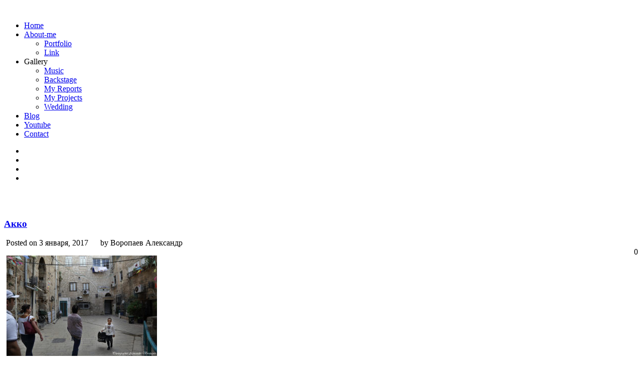

--- FILE ---
content_type: text/html; charset=UTF-8
request_url: https://foto-still.com/akko/c03a6207/
body_size: 9713
content:
<!DOCTYPE html><html dir="ltr" lang="ru-RU" prefix="og: https://ogp.me/ns#"><head><meta charset="UTF-8" /><meta name="viewport" content="width=device-width, initial-scale=1, maximum-scale=1" /><link rel="pingback" href="https://foto-still.com/xmlrpc.php" /><link rel="shortcut icon" href="https://foto-still.com/wp-content/themes/core/data/1662645748_logo.png" />  <script type="text/javascript" charset="utf-8" src="https://ajax.googleapis.com/ajax/libs/swfobject/2.1/swfobject.js"></script> <link media="all" href="https://foto-still.com/wp-content/cache/autoptimize/autoptimize_f3395d7862ec399d442b00f77f028786.php" rel="stylesheet"><title>Акко | Фотограф Александр Воропаев</title><meta name="description" content="Photographer Alexander Voropayev foto-still.com" /><meta name="robots" content="max-image-preview:large" /><meta name="author" content="Воропаев Александр"/><link rel="canonical" href="https://foto-still.com/akko/c03a6207/" /><meta name="generator" content="All in One SEO (AIOSEO) 4.8.9" /><meta property="og:locale" content="ru_RU" /><meta property="og:site_name" content="Фотограф Александр Воропаев" /><meta property="og:type" content="article" /><meta property="og:title" content="Акко | Фотограф Александр Воропаев" /><meta property="og:description" content="Photographer Alexander Voropayev foto-still.com" /><meta property="og:url" content="https://foto-still.com/akko/c03a6207/" /><meta property="fb:admins" content="100000673010174" /><meta property="og:image" content="https://foto-still.com/wp-content/uploads/2014/08/Avatarka_.jpg" /><meta property="og:image:secure_url" content="https://foto-still.com/wp-content/uploads/2014/08/Avatarka_.jpg" /><meta property="og:image:width" content="401" /><meta property="og:image:height" content="600" /><meta property="article:tag" content="akre" /><meta property="article:tag" content="alexander voropayev" /><meta property="article:tag" content="ancient" /><meta property="article:tag" content="crusader city" /><meta property="article:tag" content="israel" /><meta property="article:tag" content="odessa" /><meta property="article:tag" content="photo" /><meta property="article:tag" content="photographer" /><meta property="article:tag" content="photography" /><meta property="article:tag" content="pic" /><meta property="article:tag" content="picture" /><meta property="article:tag" content="report" /><meta property="article:tag" content="the city" /><meta property="article:tag" content="the crusaders" /><meta property="article:tag" content="tour" /><meta property="article:tag" content="travel" /><meta property="article:tag" content="trip" /><meta property="article:tag" content="акко" /><meta property="article:tag" content="александр воропаев" /><meta property="article:tag" content="башни" /><meta property="article:tag" content="город" /><meta property="article:tag" content="город крестоносцев" /><meta property="article:tag" content="достопримечательности" /><meta property="article:tag" content="древний" /><meta property="article:tag" content="закаты" /><meta property="article:tag" content="замок" /><meta property="article:tag" content="израиль" /><meta property="article:tag" content="красивые фотографии" /><meta property="article:tag" content="куда поехать в израиле" /><meta property="article:tag" content="мечети" /><meta property="article:tag" content="подорож" /><meta property="article:tag" content="порт" /><meta property="article:tag" content="путешествие" /><meta property="article:tag" content="развалины" /><meta property="article:tag" content="репортаж" /><meta property="article:tag" content="рыцари" /><meta property="article:tag" content="средиземноморье" /><meta property="article:tag" content="туризм" /><meta property="article:tag" content="фото" /><meta property="article:tag" content="фотограф" /><meta property="article:tag" content="фоторепортаж" /><meta property="article:tag" content="фототур" /><meta property="article:tag" content="хаммам" /><meta property="article:tag" content="церкви" /><meta property="article:tag" content="что нужно увидеть в израиле" /><meta property="article:tag" content="что посмотреть в израиле" /><meta property="article:tag" content="яхты" /><meta property="article:published_time" content="2017-01-03T08:25:50+00:00" /><meta property="article:modified_time" content="2017-01-28T17:46:51+00:00" /><meta property="article:publisher" content="https://www.facebook.com/goodwin.odessa" /><meta name="twitter:card" content="summary" /><meta name="twitter:site" content="@goodwin_74" /><meta name="twitter:title" content="Акко | Фотограф Александр Воропаев" /><meta name="twitter:description" content="Photographer Alexander Voropayev foto-still.com" /><meta name="twitter:creator" content="@goodwin_74" /><meta name="twitter:image" content="https://foto-still.com/wp-content/uploads/2014/08/Avatarka_.jpg" /> <script type="application/ld+json" class="aioseo-schema">{"@context":"https:\/\/schema.org","@graph":[{"@type":"BreadcrumbList","@id":"https:\/\/foto-still.com\/akko\/c03a6207\/#breadcrumblist","itemListElement":[{"@type":"ListItem","@id":"https:\/\/foto-still.com#listItem","position":1,"name":"\u0413\u043b\u0430\u0432\u043d\u0430\u044f","item":"https:\/\/foto-still.com","nextItem":{"@type":"ListItem","@id":"https:\/\/foto-still.com\/akko\/c03a6207\/#listItem","name":"\u0410\u043a\u043a\u043e"}},{"@type":"ListItem","@id":"https:\/\/foto-still.com\/akko\/c03a6207\/#listItem","position":2,"name":"\u0410\u043a\u043a\u043e","previousItem":{"@type":"ListItem","@id":"https:\/\/foto-still.com#listItem","name":"\u0413\u043b\u0430\u0432\u043d\u0430\u044f"}}]},{"@type":"ItemPage","@id":"https:\/\/foto-still.com\/akko\/c03a6207\/#itempage","url":"https:\/\/foto-still.com\/akko\/c03a6207\/","name":"\u0410\u043a\u043a\u043e | \u0424\u043e\u0442\u043e\u0433\u0440\u0430\u0444 \u0410\u043b\u0435\u043a\u0441\u0430\u043d\u0434\u0440 \u0412\u043e\u0440\u043e\u043f\u0430\u0435\u0432","description":"Photographer Alexander Voropayev foto-still.com","inLanguage":"ru-RU","isPartOf":{"@id":"https:\/\/foto-still.com\/#website"},"breadcrumb":{"@id":"https:\/\/foto-still.com\/akko\/c03a6207\/#breadcrumblist"},"author":{"@id":"https:\/\/foto-still.com\/author\/alexander_voropayev\/#author"},"creator":{"@id":"https:\/\/foto-still.com\/author\/alexander_voropayev\/#author"},"datePublished":"2017-01-03T10:25:50+02:00","dateModified":"2017-01-28T19:46:51+02:00"},{"@type":"Person","@id":"https:\/\/foto-still.com\/#person","name":"\u0412\u043e\u0440\u043e\u043f\u0430\u0435\u0432 \u0410\u043b\u0435\u043a\u0441\u0430\u043d\u0434\u0440","image":{"@type":"ImageObject","@id":"https:\/\/foto-still.com\/akko\/c03a6207\/#personImage","url":"https:\/\/secure.gravatar.com\/avatar\/c1598cd580dde928380c76c9d9acf6fbcdbbacd5eb2cfc511471910ca9cee593?s=96&r=g","width":96,"height":96,"caption":"\u0412\u043e\u0440\u043e\u043f\u0430\u0435\u0432 \u0410\u043b\u0435\u043a\u0441\u0430\u043d\u0434\u0440"}},{"@type":"Person","@id":"https:\/\/foto-still.com\/author\/alexander_voropayev\/#author","url":"https:\/\/foto-still.com\/author\/alexander_voropayev\/","name":"\u0412\u043e\u0440\u043e\u043f\u0430\u0435\u0432 \u0410\u043b\u0435\u043a\u0441\u0430\u043d\u0434\u0440","image":{"@type":"ImageObject","@id":"https:\/\/foto-still.com\/akko\/c03a6207\/#authorImage","url":"https:\/\/secure.gravatar.com\/avatar\/c1598cd580dde928380c76c9d9acf6fbcdbbacd5eb2cfc511471910ca9cee593?s=96&r=g","width":96,"height":96,"caption":"\u0412\u043e\u0440\u043e\u043f\u0430\u0435\u0432 \u0410\u043b\u0435\u043a\u0441\u0430\u043d\u0434\u0440"}},{"@type":"WebSite","@id":"https:\/\/foto-still.com\/#website","url":"https:\/\/foto-still.com\/","name":"\u0424\u043e\u0442\u043e\u0433\u0440\u0430\u0444 \u0410\u043b\u0435\u043a\u0441\u0430\u043d\u0434\u0440 \u0412\u043e\u0440\u043e\u043f\u0430\u0435\u0432","description":"\u0424\u043e\u0442\u043e\u0433\u0440\u0430\u0444 \u0432 \u041e\u0434\u0435\u0441\u0441\u0435 \u0410\u043b\u0435\u043a\u0441\u0430\u043d\u0434\u0440 \u0412\u043e\u0440\u043e\u043f\u0430\u0435\u0432. \u0424\u043e\u0442\u043e\u0441\u0435\u0441\u0441\u0438\u0438: \u043a\u043e\u043d\u0446\u0435\u0440\u0442\u043e\u0432 \u0438 \u043c\u0443\u0437\u044b\u043a\u0430\u043b\u044c\u043d\u044b\u0445 \u0444\u0435\u0441\u0442\u0438\u0432\u0430\u043b\u0435\u0439, \u0441\u043f\u043e\u0440\u0442\u0438\u0432\u043d\u044b\u0445 \u043c\u0435\u0440\u043e\u043f\u0440\u0438\u044f\u0442\u0438\u0439, \u043f\u0440\u0435\u0437\u0435\u043d\u0442\u0430\u0446\u0438\u0439 \u0438 \u043f\u0440\u0435\u0441\u0441-\u043a\u043e\u043d\u0444\u0435\u0440\u0435\u043d\u0446\u0438\u0439, \u043f\u043e\u0440\u0442\u0440\u0435\u0442..","inLanguage":"ru-RU","publisher":{"@id":"https:\/\/foto-still.com\/#person"}}]}</script> <link rel='dns-prefetch' href='//maps.googleapis.com' /><link rel='dns-prefetch' href='//secure.gravatar.com' /><link rel='dns-prefetch' href='//stats.wp.com' /><link rel='dns-prefetch' href='//fonts.googleapis.com' /><link rel='dns-prefetch' href='//netdna.bootstrapcdn.com' /><link rel='dns-prefetch' href='//v0.wordpress.com' /><link rel='preconnect' href='//c0.wp.com' /><link rel="alternate" type="application/rss+xml" title="Фотограф Александр Воропаев &raquo; Лента" href="https://foto-still.com/feed/" /><link rel="alternate" type="application/rss+xml" title="Фотограф Александр Воропаев &raquo; Лента комментариев" href="https://foto-still.com/comments/feed/" /> <script type="text/javascript">window._wpemojiSettings = {"baseUrl":"https:\/\/s.w.org\/images\/core\/emoji\/16.0.1\/72x72\/","ext":".png","svgUrl":"https:\/\/s.w.org\/images\/core\/emoji\/16.0.1\/svg\/","svgExt":".svg","source":{"concatemoji":"https:\/\/foto-still.com\/wp-includes\/js\/wp-emoji-release.min.js?ver=10fb97552aff2938cee3420497eec0f4"}};
/*! This file is auto-generated */
!function(s,n){var o,i,e;function c(e){try{var t={supportTests:e,timestamp:(new Date).valueOf()};sessionStorage.setItem(o,JSON.stringify(t))}catch(e){}}function p(e,t,n){e.clearRect(0,0,e.canvas.width,e.canvas.height),e.fillText(t,0,0);var t=new Uint32Array(e.getImageData(0,0,e.canvas.width,e.canvas.height).data),a=(e.clearRect(0,0,e.canvas.width,e.canvas.height),e.fillText(n,0,0),new Uint32Array(e.getImageData(0,0,e.canvas.width,e.canvas.height).data));return t.every(function(e,t){return e===a[t]})}function u(e,t){e.clearRect(0,0,e.canvas.width,e.canvas.height),e.fillText(t,0,0);for(var n=e.getImageData(16,16,1,1),a=0;a<n.data.length;a++)if(0!==n.data[a])return!1;return!0}function f(e,t,n,a){switch(t){case"flag":return n(e,"\ud83c\udff3\ufe0f\u200d\u26a7\ufe0f","\ud83c\udff3\ufe0f\u200b\u26a7\ufe0f")?!1:!n(e,"\ud83c\udde8\ud83c\uddf6","\ud83c\udde8\u200b\ud83c\uddf6")&&!n(e,"\ud83c\udff4\udb40\udc67\udb40\udc62\udb40\udc65\udb40\udc6e\udb40\udc67\udb40\udc7f","\ud83c\udff4\u200b\udb40\udc67\u200b\udb40\udc62\u200b\udb40\udc65\u200b\udb40\udc6e\u200b\udb40\udc67\u200b\udb40\udc7f");case"emoji":return!a(e,"\ud83e\udedf")}return!1}function g(e,t,n,a){var r="undefined"!=typeof WorkerGlobalScope&&self instanceof WorkerGlobalScope?new OffscreenCanvas(300,150):s.createElement("canvas"),o=r.getContext("2d",{willReadFrequently:!0}),i=(o.textBaseline="top",o.font="600 32px Arial",{});return e.forEach(function(e){i[e]=t(o,e,n,a)}),i}function t(e){var t=s.createElement("script");t.src=e,t.defer=!0,s.head.appendChild(t)}"undefined"!=typeof Promise&&(o="wpEmojiSettingsSupports",i=["flag","emoji"],n.supports={everything:!0,everythingExceptFlag:!0},e=new Promise(function(e){s.addEventListener("DOMContentLoaded",e,{once:!0})}),new Promise(function(t){var n=function(){try{var e=JSON.parse(sessionStorage.getItem(o));if("object"==typeof e&&"number"==typeof e.timestamp&&(new Date).valueOf()<e.timestamp+604800&&"object"==typeof e.supportTests)return e.supportTests}catch(e){}return null}();if(!n){if("undefined"!=typeof Worker&&"undefined"!=typeof OffscreenCanvas&&"undefined"!=typeof URL&&URL.createObjectURL&&"undefined"!=typeof Blob)try{var e="postMessage("+g.toString()+"("+[JSON.stringify(i),f.toString(),p.toString(),u.toString()].join(",")+"));",a=new Blob([e],{type:"text/javascript"}),r=new Worker(URL.createObjectURL(a),{name:"wpTestEmojiSupports"});return void(r.onmessage=function(e){c(n=e.data),r.terminate(),t(n)})}catch(e){}c(n=g(i,f,p,u))}t(n)}).then(function(e){for(var t in e)n.supports[t]=e[t],n.supports.everything=n.supports.everything&&n.supports[t],"flag"!==t&&(n.supports.everythingExceptFlag=n.supports.everythingExceptFlag&&n.supports[t]);n.supports.everythingExceptFlag=n.supports.everythingExceptFlag&&!n.supports.flag,n.DOMReady=!1,n.readyCallback=function(){n.DOMReady=!0}}).then(function(){return e}).then(function(){var e;n.supports.everything||(n.readyCallback(),(e=n.source||{}).concatemoji?t(e.concatemoji):e.wpemoji&&e.twemoji&&(t(e.twemoji),t(e.wpemoji)))}))}((window,document),window._wpemojiSettings);</script> <link rel='stylesheet' id='google_fonts-css' href='https://fonts.googleapis.com/css?family=Oswald&#038;subset=latin%2Ccyrillic-ext%2Cgreek-ext%2Ccyrillic&#038;ver=10fb97552aff2938cee3420497eec0f4' type='text/css' media='all' /><link rel='stylesheet' id='font-awesome-css' href='//netdna.bootstrapcdn.com/font-awesome/4.1.0/css/font-awesome.css' type='text/css' media='screen' /> <script type="text/javascript" src="https://foto-still.com/wp-includes/js/jquery/jquery.min.js?ver=3.7.1" id="jquery-core-js"></script> <script type="text/javascript" src="https://maps.googleapis.com/maps/api/js?ver=1769242259" id="google_maps-js"></script> <link rel="https://api.w.org/" href="https://foto-still.com/wp-json/" /><link rel="alternate" title="JSON" type="application/json" href="https://foto-still.com/wp-json/wp/v2/media/3862" /><link rel="EditURI" type="application/rsd+xml" title="RSD" href="https://foto-still.com/xmlrpc.php?rsd" /><link rel='shortlink' href='https://wp.me/a7QlZD-10i' /><link rel="alternate" title="oEmbed (JSON)" type="application/json+oembed" href="https://foto-still.com/wp-json/oembed/1.0/embed?url=https%3A%2F%2Ffoto-still.com%2Fakko%2Fc03a6207%2F" /><link rel="alternate" title="oEmbed (XML)" type="text/xml+oembed" href="https://foto-still.com/wp-json/oembed/1.0/embed?url=https%3A%2F%2Ffoto-still.com%2Fakko%2Fc03a6207%2F&#038;format=xml" /> <script type="text/javascript">(function(url){
	if(/(?:Chrome\/26\.0\.1410\.63 Safari\/537\.31|WordfenceTestMonBot)/.test(navigator.userAgent)){ return; }
	var addEvent = function(evt, handler) {
		if (window.addEventListener) {
			document.addEventListener(evt, handler, false);
		} else if (window.attachEvent) {
			document.attachEvent('on' + evt, handler);
		}
	};
	var removeEvent = function(evt, handler) {
		if (window.removeEventListener) {
			document.removeEventListener(evt, handler, false);
		} else if (window.detachEvent) {
			document.detachEvent('on' + evt, handler);
		}
	};
	var evts = 'contextmenu dblclick drag dragend dragenter dragleave dragover dragstart drop keydown keypress keyup mousedown mousemove mouseout mouseover mouseup mousewheel scroll'.split(' ');
	var logHuman = function() {
		if (window.wfLogHumanRan) { return; }
		window.wfLogHumanRan = true;
		var wfscr = document.createElement('script');
		wfscr.type = 'text/javascript';
		wfscr.async = true;
		wfscr.src = url + '&r=' + Math.random();
		(document.getElementsByTagName('head')[0]||document.getElementsByTagName('body')[0]).appendChild(wfscr);
		for (var i = 0; i < evts.length; i++) {
			removeEvent(evts[i], logHuman);
		}
	};
	for (var i = 0; i < evts.length; i++) {
		addEvent(evts[i], logHuman);
	}
})('//foto-still.com/?wordfence_lh=1&hid=D99559D795622936A23EC5FDE2CA3297');</script> <link rel="icon" href="https://foto-still.com/wp-content/uploads/2022/09/cropped-logo-big-32x32.png" sizes="32x32" /><link rel="icon" href="https://foto-still.com/wp-content/uploads/2022/09/cropped-logo-big-192x192.png" sizes="192x192" /><link rel="apple-touch-icon" href="https://foto-still.com/wp-content/uploads/2022/09/cropped-logo-big-180x180.png" /><meta name="msapplication-TileImage" content="https://foto-still.com/wp-content/uploads/2022/09/cropped-logo-big-270x270.png" /> <!--[if lte IE 8]><link rel="stylesheet" href="https://foto-still.com/wp-content/themes/core/css/ie.css?v=1769242259.css" type="text/css" media="all"/> <![endif]--> <!--[if lt IE 8]><link rel="stylesheet" href="https://foto-still.com/wp-content/themes/core/css/ie7.css?v=1769242259" type="text/css" media="all"/> <![endif]--></head><body class="attachment wp-singular attachment-template-default single single-attachment postid-3862 attachmentid-3862 attachment-jpeg wp-theme-core wp-child-theme-core-customize metaslider-plugin" id="pp_t"> <input type="hidden" id="skin_color" name="skin_color" value="ffffff"/> <input type="hidden" id="pp_auto_start" name="pp_auto_start" value="true"/> <input type="hidden" id="pp_enable_reflection" name="pp_enable_reflection" value="true"/><div id="wrapper"><div id="top_bar"><div class="top_bar_wrapper"> <a id="custom_logo" class="logo_wrapper" href="https://foto-still.com"><img src="https://foto-still.com/wp-content/themes/core/data/1662645506_logo.png" alt=""/></a><div id="menu_border_wrapper"><div class="menu-menyu-1-container"><ul id="main_menu" class="nav"><li id="menu-item-163" class="menu-item menu-item-type-custom menu-item-object-custom menu-item-163"><a href="/">Home</a></li><li id="menu-item-3533" class="menu-item menu-item-type-taxonomy menu-item-object-category menu-item-has-children menu-item-3533"><a href="https://foto-still.com/category/about-me/">About-me</a><ul class="sub-menu"><li id="menu-item-6764" class="menu-item menu-item-type-taxonomy menu-item-object-category menu-item-6764"><a href="https://foto-still.com/category/about-me/portfolio/">Portfolio</a></li><li id="menu-item-3564" class="menu-item menu-item-type-post_type menu-item-object-post menu-item-3564"><a href="https://foto-still.com/link/">Link</a></li></ul></li><li id="menu-item-3574" class="menu-item menu-item-type-custom menu-item-object-custom menu-item-has-children menu-item-3574"><a>Gallery</a><ul class="sub-menu"><li id="menu-item-444" class="menu-item menu-item-type-taxonomy menu-item-object-category menu-item-444"><a href="https://foto-still.com/category/music/">Music</a></li><li id="menu-item-2692" class="menu-item menu-item-type-taxonomy menu-item-object-category menu-item-2692"><a href="https://foto-still.com/category/backstage/">Backstage</a></li><li id="menu-item-852" class="menu-item menu-item-type-taxonomy menu-item-object-category menu-item-852"><a href="https://foto-still.com/category/my-report/">My Reports</a></li><li id="menu-item-8305" class="menu-item menu-item-type-taxonomy menu-item-object-category menu-item-8305"><a href="https://foto-still.com/category/my-projects/">My Projects</a></li><li id="menu-item-3565" class="menu-item menu-item-type-taxonomy menu-item-object-category menu-item-3565"><a href="https://foto-still.com/category/wedding/">Wedding</a></li></ul></li><li id="menu-item-212" class="menu-item menu-item-type-taxonomy menu-item-object-category menu-item-212"><a href="https://foto-still.com/category/blog/">Blog</a></li><li id="menu-item-7069" class="menu-item menu-item-type-custom menu-item-object-custom menu-item-7069"><a href="https://www.youtube.com/channel/UC-xRzLp7Qu2PLWhg7t23fWw">Youtube</a></li><li id="menu-item-165" class="menu-item menu-item-type-post_type menu-item-object-page menu-item-165"><a href="https://foto-still.com/contact/">Contact</a></li></ul></div></div><div class="top_right"><div class="social_wrapper"><ul><li><a href="https://twitter.com/foto_still_com" target="_blank"><img src="https://foto-still.com/wp-content/themes/core/images/about_icon/twitter.png" alt=""/></a></li><li><a href="https://facebook.com/fotostill" target="_blank"><img src="https://foto-still.com/wp-content/themes/core/images/about_icon/facebook.png" alt=""/></a></li><li><a href="https://pinterest.com/foto_still_com" target="_blank"><img src="https://foto-still.com/wp-content/themes/core/images/about_icon/pinterest.png" alt=""/></a></li><li><a href="https://instagram.com/foto_still_com" target="_blank"><img src="https://foto-still.com/wp-content/themes/core/images/about_icon/instagram.png" alt=""/></a></li></ul></div></div></div></div> <br class="clear"/><br/><div id="content_wrapper"><div id="page_content_wrapper"><div class="inner"><div class="sidebar_content"><div class="post_wrapper"><div class="post_header"><h3 class="cufon"> <a href="https://foto-still.com/akko/c03a6207/" title="Акко"> Акко </a></h3><div class="post_detail" style="width:360px"> <img src="https://foto-still.com/wp-content/themes/core/images/clock.gif" alt="" class="middle"/>&nbsp;Posted on 3 января, 2017&nbsp;&nbsp;&nbsp;&nbsp; <img src="https://foto-still.com/wp-content/themes/core/images/user_edit.gif" alt="" class="middle"/>&nbsp;by&nbsp;Воропаев Александр</div><div class="post_detail" style="float:right;width:100px;text-align:right"> <img src="https://foto-still.com/wp-content/themes/core/images/comment.gif" alt="" class="middle"/>&nbsp;0</div></div><div class="post_detail" style="margin-left:5px"><p class="attachment"><a href='https://foto-still.com/wp-content/uploads/2017/01/C03A6207.jpg'><img fetchpriority="high" decoding="async" width="300" height="200" src="https://foto-still.com/wp-content/uploads/2017/01/C03A6207-300x200.jpg" class="attachment-medium size-medium" alt="Акко, Israel, Akre, Израиль, ישראל עכו" srcset="https://foto-still.com/wp-content/uploads/2017/01/C03A6207-300x200.jpg 300w, https://foto-still.com/wp-content/uploads/2017/01/C03A6207-768x512.jpg 768w, https://foto-still.com/wp-content/uploads/2017/01/C03A6207.jpg 900w" sizes="(max-width: 300px) 100vw, 300px" /></a></p><p>Акко, Israel, Akre, Израиль, ישראל  עכו</p></div></div></div><div class="sidebar_wrapper"><div class="sidebar"><div class="content"><ul class="sidebar_widget"></ul></div></div></div> <br class="clear"/></div> <br class="clear"/></div></div></div> <br class="clear"/><div id="footer"> © Copyright 2013-2025 Photographer Alexander Voropayev</div></div> <script type="text/javascript">var _gaq = _gaq || [];
  _gaq.push(['_setAccount', 'UA-54019226-1']);
  _gaq.push(['_setDomainName', 'none']);
  _gaq.push(['_setAllowLinker', true]);
  _gaq.push(['_trackPageview']);

  (function() {
    var ga = document.createElement('script'); ga.type = 'text/javascript'; ga.async = true;
    ga.src = ('https:' == document.location.protocol ? 'https://ssl' : 'http://www') + '.google-analytics.com/ga.js';
    var s = document.getElementsByTagName('script')[0]; s.parentNode.insertBefore(ga, s);
  })();</script> <script type="speculationrules">{"prefetch":[{"source":"document","where":{"and":[{"href_matches":"\/*"},{"not":{"href_matches":["\/wp-*.php","\/wp-admin\/*","\/wp-content\/uploads\/*","\/wp-content\/*","\/wp-content\/plugins\/*","\/wp-content\/themes\/core-customize\/*","\/wp-content\/themes\/core\/*","\/*\\?(.+)"]}},{"not":{"selector_matches":"a[rel~=\"nofollow\"]"}},{"not":{"selector_matches":".no-prefetch, .no-prefetch a"}}]},"eagerness":"conservative"}]}</script> <div class="scroll-back-to-top-wrapper"> <span class="scroll-back-to-top-inner"> <i class="fa fa-lg fa-arrow-circle-up"></i> </span></div> <script type="text/javascript" id="script-contact-form-js-extra">var tgAjax = {"ajaxurl":"https:\/\/foto-still.com:443\/akko\/c03a6207\/","ajax_nonce":"3e691fe54e"};</script> <script type="text/javascript" src="https://foto-still.com/wp-content/themes/core/templates/script-contact-form.php?ver=1769242259" id="script-contact-form-js"></script> <script type="text/javascript" id="scroll-back-to-top-js-extra">var scrollBackToTop = {"scrollDuration":"500","fadeDuration":"0.5"};</script> <script type="text/javascript" id="pll_cookie_script-js-after">(function() {
				var expirationDate = new Date();
				expirationDate.setTime( expirationDate.getTime() + 31536000 * 1000 );
				document.cookie = "pll_language=rus; expires=" + expirationDate.toUTCString() + "; path=/; secure; SameSite=Lax";
			}());</script> <script type="text/javascript" id="jetpack-stats-js-before">_stq = window._stq || [];
_stq.push([ "view", JSON.parse("{\"v\":\"ext\",\"blog\":\"115911953\",\"post\":\"3862\",\"tz\":\"2\",\"srv\":\"foto-still.com\",\"j\":\"1:15.1.1\"}") ]);
_stq.push([ "clickTrackerInit", "115911953", "3862" ]);</script> <script type="text/javascript" src="https://stats.wp.com/e-202604.js" id="jetpack-stats-js" defer="defer" data-wp-strategy="defer"></script> <script type="text/javascript" id="sti-script-js-extra">var sti_vars = {"ajaxurl":"https:\/\/foto-still.com\/wp-admin\/admin-ajax.php","homeurl":"https:\/\/foto-still.com\/","selector":"img, .metaslider .coin-slider","title":"","summary":"","short_url":"true","url_structure":"\/%postname%\/","minWidth":"150","minHeight":"150","sharer":"https:\/\/foto-still.com\/wp-content\/plugins\/share-this-image\/sharer.php","position":"image_hover","analytics":"1","buttons":{"desktop":["facebook","twitter","linkedin","pinterest","messenger","whatsapp","telegram","tumblr","reddit"],"icons":{"facebook":"<svg xmlns=\"http:\/\/www.w3.org\/2000\/svg\" viewBox=\"0 0 24 24\"><path d=\"M18.77 7.46H14.5v-1.9c0-.9.6-1.1 1-1.1h3V.5h-4.33C10.24.5 9.5 3.44 9.5 5.32v2.15h-3v4h3v12h5v-12h3.85l.42-4z\"\/><\/svg>","twitter":"<svg xmlns=\"http:\/\/www.w3.org\/2000\/svg\" viewBox=\"0 0 24 24\"><path d=\"M23.44 4.83c-.8.37-1.5.38-2.22.02.93-.56.98-.96 1.32-2.02-.88.52-1.86.9-2.9 1.1-.82-.88-2-1.43-3.3-1.43-2.5 0-4.55 2.04-4.55 4.54 0 .36.03.7.1 1.04-3.77-.2-7.12-2-9.36-4.75-.4.67-.6 1.45-.6 2.3 0 1.56.8 2.95 2 3.77-.74-.03-1.44-.23-2.05-.57v.06c0 2.2 1.56 4.03 3.64 4.44-.67.2-1.37.2-2.06.08.58 1.8 2.26 3.12 4.25 3.16C5.78 18.1 3.37 18.74 1 18.46c2 1.3 4.4 2.04 6.97 2.04 8.35 0 12.92-6.92 12.92-12.93 0-.2 0-.4-.02-.6.9-.63 1.96-1.22 2.56-2.14z\"\/><\/svg>","linkedin":"<svg xmlns=\"http:\/\/www.w3.org\/2000\/svg\" viewBox=\"0 0 24 24\"><path d=\"M6.5 21.5h-5v-13h5v13zM4 6.5C2.5 6.5 1.5 5.3 1.5 4s1-2.4 2.5-2.4c1.6 0 2.5 1 2.6 2.5 0 1.4-1 2.5-2.6 2.5zm11.5 6c-1 0-2 1-2 2v7h-5v-13h5V10s1.6-1.5 4-1.5c3 0 5 2.2 5 6.3v6.7h-5v-7c0-1-1-2-2-2z\"\/><\/svg>","pinterest":"<svg xmlns=\"http:\/\/www.w3.org\/2000\/svg\" viewBox=\"0 0 24 24\"><path d=\"M12.14.5C5.86.5 2.7 5 2.7 8.75c0 2.27.86 4.3 2.7 5.05.3.12.57 0 .66-.33l.27-1.06c.1-.32.06-.44-.2-.73-.52-.62-.86-1.44-.86-2.6 0-3.33 2.5-6.32 6.5-6.32 3.55 0 5.5 2.17 5.5 5.07 0 3.8-1.7 7.02-4.2 7.02-1.37 0-2.4-1.14-2.07-2.54.4-1.68 1.16-3.48 1.16-4.7 0-1.07-.58-1.98-1.78-1.98-1.4 0-2.55 1.47-2.55 3.42 0 1.25.43 2.1.43 2.1l-1.7 7.2c-.5 2.13-.08 4.75-.04 5 .02.17.22.2.3.1.14-.18 1.82-2.26 2.4-4.33.16-.58.93-3.63.93-3.63.45.88 1.8 1.65 3.22 1.65 4.25 0 7.13-3.87 7.13-9.05C20.5 4.15 17.18.5 12.14.5z\"\/><\/svg>","messenger":"<svg viewBox=\"0 0 24 24\" xmlns=\"http:\/\/www.w3.org\/2000\/svg\"<g><path d=\"M12,0A11.77,11.77,0,0,0,0,11.5,11.28,11.28,0,0,0,3.93,20L3,23.37A.5.5,0,0,0,3.5,24a.5.5,0,0,0,.21,0l3.8-1.78A12.39,12.39,0,0,0,12,23,11.77,11.77,0,0,0,24,11.5,11.77,11.77,0,0,0,12,0Zm7.85,8.85-6,6a.5.5,0,0,1-.68,0L9.94,12.1l-5.2,2.83a.5.5,0,0,1-.59-.79l6-6a.5.5,0,0,1,.68,0l3.24,2.78,5.2-2.83a.5.5,0,0,1,.59.79Z\"\/><\/g><\/svg>","whatsapp":"<svg enable-background=\"new 0 0 100 100\" version=\"1.1\" viewBox=\"0 0 100 100\" xml:space=\"preserve\" xmlns=\"http:\/\/www.w3.org\/2000\/svg\" xmlns:xlink=\"http:\/\/www.w3.org\/1999\/xlink\"><g><defs><rect height=\"100\" id=\"SVGID_1_\" width=\"100\"\/><\/defs><path d=\"M95,49.247c0,24.213-19.779,43.841-44.182,43.841c-7.747,0-15.025-1.98-21.357-5.455L5,95.406   l7.975-23.522c-4.023-6.606-6.34-14.354-6.34-22.637c0-24.213,19.781-43.841,44.184-43.841C75.223,5.406,95,25.034,95,49.247    M50.818,12.388c-20.484,0-37.146,16.535-37.146,36.859c0,8.066,2.629,15.535,7.076,21.611l-4.641,13.688l14.275-4.537   c5.865,3.851,12.891,6.097,20.437,6.097c20.481,0,37.146-16.533,37.146-36.858C87.964,28.924,71.301,12.388,50.818,12.388    M73.129,59.344c-0.273-0.447-0.994-0.717-2.076-1.254c-1.084-0.537-6.41-3.138-7.4-3.494c-0.993-0.359-1.717-0.539-2.438,0.536   c-0.721,1.076-2.797,3.495-3.43,4.212c-0.632,0.719-1.263,0.809-2.347,0.271c-1.082-0.537-4.571-1.673-8.708-5.334   c-3.219-2.847-5.393-6.364-6.025-7.44c-0.631-1.075-0.066-1.656,0.475-2.191c0.488-0.482,1.084-1.255,1.625-1.882   c0.543-0.628,0.723-1.075,1.082-1.793c0.363-0.717,0.182-1.344-0.09-1.883c-0.27-0.537-2.438-5.825-3.34-7.976   c-0.902-2.151-1.803-1.793-2.436-1.793c-0.631,0-1.354-0.09-2.076-0.09s-1.896,0.269-2.889,1.344   c-0.992,1.076-3.789,3.676-3.789,8.963c0,5.288,3.879,10.397,4.422,11.114c0.541,0.716,7.49,11.92,18.5,16.223   C63.2,71.177,63.2,69.742,65.186,69.562c1.984-0.179,6.406-2.599,7.312-5.107C73.398,61.943,73.398,59.792,73.129,59.344\"\/><\/g><\/svg>","telegram":"<svg focusable=\"false\" xmlns=\"http:\/\/www.w3.org\/2000\/svg\" viewBox=\"0 0 448 512\"><path d=\"M446.7 98.6l-67.6 318.8c-5.1 22.5-18.4 28.1-37.3 17.5l-103-75.9-49.7 47.8c-5.5 5.5-10.1 10.1-20.7 10.1l7.4-104.9 190.9-172.5c8.3-7.4-1.8-11.5-12.9-4.1L117.8 284 16.2 252.2c-22.1-6.9-22.5-22.1 4.6-32.7L418.2 66.4c18.4-6.9 34.5 4.1 28.5 32.2z\"><\/path><\/svg>","tumblr":"<svg xmlns=\"http:\/\/www.w3.org\/2000\/svg\" viewBox=\"0 0 24 24\"><path d=\"M13.5.5v5h5v4h-5V15c0 5 3.5 4.4 6 2.8v4.4c-6.7 3.2-12 0-12-4.2V9.5h-3V6.7c1-.3 2.2-.7 3-1.3.5-.5 1-1.2 1.4-2 .3-.7.6-1.7.7-3h3.8z\"\/><\/svg>","reddit":"<svg xmlns=\"http:\/\/www.w3.org\/2000\/svg\" viewBox=\"0 0 24 24\"><path d=\"M24 11.5c0-1.65-1.35-3-3-3-.96 0-1.86.48-2.42 1.24-1.64-1-3.75-1.64-6.07-1.72.08-1.1.4-3.05 1.52-3.7.72-.4 1.73-.24 3 .5C17.2 6.3 18.46 7.5 20 7.5c1.65 0 3-1.35 3-3s-1.35-3-3-3c-1.38 0-2.54.94-2.88 2.22-1.43-.72-2.64-.8-3.6-.25-1.64.94-1.95 3.47-2 4.55-2.33.08-4.45.7-6.1 1.72C4.86 8.98 3.96 8.5 3 8.5c-1.65 0-3 1.35-3 3 0 1.32.84 2.44 2.05 2.84-.03.22-.05.44-.05.66 0 3.86 4.5 7 10 7s10-3.14 10-7c0-.22-.02-.44-.05-.66 1.2-.4 2.05-1.54 2.05-2.84zM2.3 13.37C1.5 13.07 1 12.35 1 11.5c0-1.1.9-2 2-2 .64 0 1.22.32 1.6.82-1.1.85-1.92 1.9-2.3 3.05zm3.7.13c0-1.1.9-2 2-2s2 .9 2 2-.9 2-2 2-2-.9-2-2zm9.8 4.8c-1.08.63-2.42.96-3.8.96-1.4 0-2.74-.34-3.8-.95-.24-.13-.32-.44-.2-.68.15-.24.46-.32.7-.18 1.83 1.06 4.76 1.06 6.6 0 .23-.13.53-.05.67.2.14.23.06.54-.18.67zm.2-2.8c-1.1 0-2-.9-2-2s.9-2 2-2 2 .9 2 2-.9 2-2 2zm5.7-2.13c-.38-1.16-1.2-2.2-2.3-3.05.38-.5.97-.82 1.6-.82 1.1 0 2 .9 2 2 0 .84-.53 1.57-1.3 1.87z\"\/><\/svg>","mobile":"<svg enable-background=\"new 0 0 64 64\" version=\"1.1\" viewBox=\"0 0 64 64\" xml:space=\"preserve\" xmlns=\"http:\/\/www.w3.org\/2000\/svg\" xmlns:xlink=\"http:\/\/www.w3.org\/1999\/xlink\"><path d=\"M48,39.26c-2.377,0-4.515,1-6.033,2.596L24.23,33.172c0.061-0.408,0.103-0.821,0.103-1.246c0-0.414-0.04-0.818-0.098-1.215  l17.711-8.589c1.519,1.609,3.667,2.619,6.054,2.619c4.602,0,8.333-3.731,8.333-8.333c0-4.603-3.731-8.333-8.333-8.333  s-8.333,3.73-8.333,8.333c0,0.414,0.04,0.817,0.098,1.215l-17.711,8.589c-1.519-1.609-3.666-2.619-6.054-2.619  c-4.603,0-8.333,3.731-8.333,8.333c0,4.603,3.73,8.333,8.333,8.333c2.377,0,4.515-1,6.033-2.596l17.737,8.684  c-0.061,0.407-0.103,0.821-0.103,1.246c0,4.603,3.731,8.333,8.333,8.333s8.333-3.73,8.333-8.333C56.333,42.99,52.602,39.26,48,39.26  z\"\/><\/svg>"},"mobile":["facebook","twitter","linkedin","pinterest","messenger","whatsapp","telegram","tumblr","reddit"]},"twitterVia":"","appId":"","zIndex":"9999999999999999","custom_data":[]};</script> <script defer src="https://foto-still.com/wp-content/cache/autoptimize/autoptimize_24d290e281e0bb11b58d830b209a1d12.php"></script></body></html>